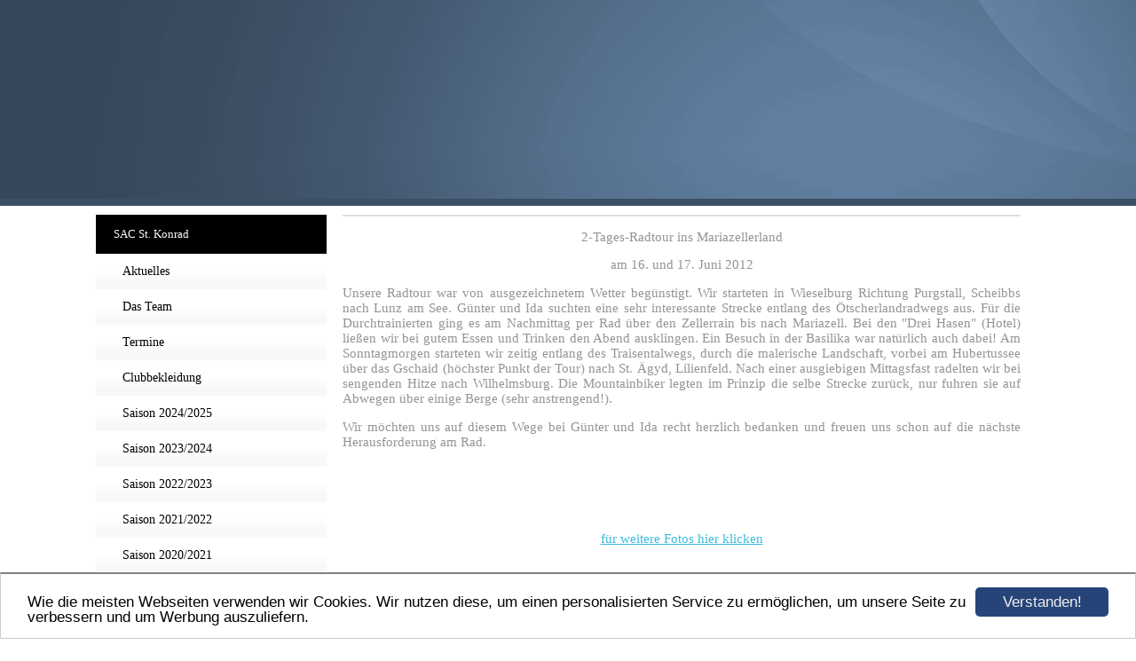

--- FILE ---
content_type: text/html; charset=UTF-8
request_url: https://www.sac-st-konrad.at/saison-2011-2012/2-tages-radtour-ins-mariazellerland.html
body_size: 8678
content:
<!DOCTYPE HTML PUBLIC "-//W3C//DTD HTML 4.01 Transitional//EN" "http://www.w3.org/TR/html4/loose.dtd">
<html>
<head>
          <script>var localizationContent = [];</script><link rel="stylesheet" type="text/css" href="/assets/css/jquery-ui-1.11.4.custom.min.css" />
<link rel="stylesheet" type="text/css" href="/css/froala_style.min.css" />
<link rel="stylesheet" type="text/css" href="/assets/css/font-awesome.min.css" />
<link rel="stylesheet" type="text/css" href="/assets/css/contentLayout.css" />
<script src="/assets/js/jquery-1.10.2.min.js"></script>
<script src="/assets/js/jquery.i18n.min.js"></script>
<script src="/assets/js/setLocalizations.js"></script>
<script src="/assets/js/jquery-ui-1.11.4.min.js"></script>
<script src="/js/owner_check.js"></script>
<script src="/assets/js/main_functions.js"></script>
<script src="/assets/js/cookieconsent.latest.min.js"></script>
<script type="text/javascript">
(function($, window, document, undefined) {
            $(document).ready(function() {
                  $('body').ownerCheck({
                        'url':   'https://admin.hpage.com/',
                        'token': '[base64]'
                  });
            });
        })(jQuery, window, document);
var referrer;

referrer = encodeURI(document.referrer);
if (typeof(referrer) == 'undefined')
referrer = encodeURI(top.document.referrer);

referrer = referrer.split('&').join('[and]');

document.write('<script src="/get_statistics.php?screen_width='+screen.width+'&screen_height='+screen.height+'&referrer='+referrer+'&request_uv_id=1558233226"><\/script>');
window.cookieconsent_options = {
            learnMore: 'Weitere Informationen',
            link: '',
            message: 'Wie die meisten Webseiten verwenden wir Cookies. Wir nutzen diese, um einen personalisierten Service zu ermöglichen, um unsere Seite zu verbessern und um Werbung auszuliefern.',
            dismiss: 'Verstanden!',
            theme: '/assets/css/cookie_consent/light-bottom.custom.css'
      };
</script><meta http-equiv="content-language" content="de"><title>  SAC St.Konrad</title>
<meta http-equiv="content-type" content="text/html; charset=UTF-8">
<meta name="robots" content="index, follow">
<link rel="stylesheet" href="/templates/media/0619/css/style.css" type="text/css">
<link rel="stylesheet" href="/main.css?p=def50200f26afe57b4b385dd7825d80fc1276a8d37257b3312d1e0dbdca6e2b2415621f781a300174138d4bfd021f28c59d7812f90ed77b79914550031444a7346b58c9bc57318f42d0134f1ce14a05ae6869e97fd7847e3c5ec1d" type="text/css">

<style type="text/css">
div#heading h1{
margin:0;
}
</style></head>
<body>

        <div class="head">
                <div class="head_background">
                        <div class="header">
                                <h1 class="title" id="logo"><span style="font-family: Comic Sans MS; font-size: 36pt; color: #0700E5"></span></h1>
                        </div>
                </div>
        </div>
        <div class="wrapper">
                <div class="page">
                        <div class="navigation">
                                <div class="navi">
                                        <div class="navi_head">
                                                <span style="font-family: Verdana; font-size: 10pt">SAC St. Konrad</span>                                        </div>
                                        <div class="navi_content">
                                                <ul>
                                                    <li class="menu"><a target="_blank" href="/aktuelles.html"><span style="color: #000000">Aktuelles</span></a></li><li class="menu"><a target="_self" href="/das-team.html"><span style="color: #000000">Das Team</span></a></li><li class="menu"><a target="_self" href="/termine.html"><span style="color: #000000">Termine</span></a></li><li class="menu"><a onclick="javascript:submenu('submenu_7144782'); return false;" href="#"><span style="color: #000000">Clubbekleidung</span></a></li><li class="menu submenu_item submenu_7144782" style="display: none;"><a target="_self" href="/leiberl.html" >Leiberl</a></li><li class="menu submenu_item submenu_7144782" style="display: none;"><a target="_self" href="/schibekleidung.html" >Schibekleidung</a></li><li class="menu"><a onclick="javascript:submenu('submenu_13201244'); return false;" href="#"><span style="color: #000000">Saison 2024/2025</span></a></li><li class="menu submenu_item submenu_13201244" style="display: none;"><a target="_self" href="/gallery479502.html" >2024 - Vereinsausflug</a></li><li class="menu submenu_item submenu_13201244" style="display: none;"><a target="_self" href="/gallery479503.html" >2024 - Klausur</a></li><li class="menu submenu_item submenu_13201244" style="display: none;"><a target="_self" href="/gallery479504.html" >2024 - JHV</a></li><li class="menu submenu_item submenu_13201244" style="display: none;"><a target="_self" href="/gallery479505.html" >2024 - Basar</a></li><li class="menu submenu_item submenu_13201244" style="display: none;"><a target="_self" href="/gallery479506.html" >2024 - Punschstandl</a></li><li class="menu submenu_item submenu_13201244" style="display: none;"><a target="_self" href="/gallery479507.html" >2024 - Tagesskifahrt</a></li><li class="menu"><a onclick="javascript:submenu('submenu_11448483'); return false;" href="#"><span style="color: #000000">Saison 2023/2024</span></a></li><li class="menu submenu_item submenu_11448483" style="display: none;"><a target="_self" href="/gallery478319.html" >2023 - Tagesskifahrt</a></li><li class="menu submenu_item submenu_11448483" style="display: none;"><a target="_self" href="/gallery478320.html" >2023 - Lawinenübung</a></li><li class="menu submenu_item submenu_11448483" style="display: none;"><a target="_self" href="/gallery478321.html" >2024 - Arlberg</a></li><li class="menu submenu_item submenu_11448483" style="display: none;"><a target="_self" href="/gallery478882.html" >2024 - Kinderolympiade</a></li><li class="menu submenu_item submenu_11448483" style="display: none;"><a target="_self" href="/gallery478881.html" >2024 - Tirol Skitage</a></li><li class="menu submenu_item submenu_11448483" style="display: none;"><a target="_self" href="/gallery478839.html" >2024 - Wanderwochenende Saalbach</a></li><li class="menu submenu_item submenu_11448483" style="display: none;"><a target="_self" href="/gallery478880.html" >2024 -  Wasserskifahren</a></li><li class="menu submenu_item submenu_11448483" style="display: none;"><a target="_self" href="/gallery478879.html" >2024 -  Grillfest</a></li><li class="menu"><a onclick="javascript:submenu('submenu_9434058'); return false;" href="#"><span style="color: #000000">Saison 2022/2023</span></a></li><li class="menu submenu_item submenu_9434058" style="display: none;"><a target="_self" href="/gallery476998.html" >2022 - JHV</a></li><li class="menu submenu_item submenu_9434058" style="display: none;"><a target="_self" href="/gallery476999.html" >2022 - Tagesskifahrt</a></li><li class="menu submenu_item submenu_9434058" style="display: none;"><a target="_self" href="/gallery477000.html" >2022 - Schnupperskitag</a></li><li class="menu submenu_item submenu_9434058" style="display: none;"><a target="_self" href="/gallery477002.html" >2022 - Hahnenkammrennen</a></li><li class="menu submenu_item submenu_9434058" style="display: none;"><a target="_self" href="/gallery477003.html" >2022 - Kinderrennen ATC</a></li><li class="menu submenu_item submenu_9434058" style="display: none;"><a target="_self" href="/gallery477001.html" >2023 -  Trainingswochenende</a></li><li class="menu submenu_item submenu_9434058" style="display: none;"><a target="_self" href="/gallery477503.html" >2023 - Wanderwochenende</a></li><li class="menu submenu_item submenu_9434058" style="display: none;"><a target="_self" href="/gallery477504.html" >2023 - Grillfest</a></li><li class="menu submenu_item submenu_9434058" style="display: none;"><a target="_self" href="/gallery477737.html" >2023 - Dorffest St. Konrad</a></li><li class="menu submenu_item submenu_9434058" style="display: none;"><a target="_self" href="/gallery477905.html" >2023 - Wanderwochenende Rudolfshütte</a></li><li class="menu"><a onclick="javascript:submenu('submenu_8069003'); return false;" href="#"><span style="color: #000000">Saison 2021/2022</span></a></li><li class="menu submenu_item submenu_8069003" style="display: none;"><a target="_self" href="/gallery476261.html" >2022 - Ausflug Jump Dome</a></li><li class="menu submenu_item submenu_8069003" style="display: none;"><a target="_self" href="/gallery476090.html" >2022 - Ferienpass</a></li><li class="menu submenu_item submenu_8069003" style="display: none;"><a target="_self" href="/gallery476089.html" >2022 - Grillfest</a></li><li class="menu submenu_item submenu_8069003" style="display: none;"><a target="_self" href="/gallery476088.html" >2022 -  Wanderung Gjaidalm</a></li><li class="menu submenu_item submenu_8069003" style="display: none;"><a target="_self" href="/gallery475760.html" >2022 - 1. Sommerprogramm</a></li><li class="menu submenu_item submenu_8069003" style="display: none;"><a target="_self" href="/gallery475758.html" >2022 - Radopening</a></li><li class="menu submenu_item submenu_8069003" style="display: none;"><a target="_self" href="/2022-almtalcup-siegerehrung.html" >2022 -  Almtalcup Siegerehrung</a></li><li class="menu submenu_item submenu_8069003" style="display: none;"><a target="_self" href="/2022-vereinsmeisterschaft.html" ><span style="color: #808080">2022 - Vereinsmeisterschaft</span></a></li><li class="menu submenu_item submenu_8069003" style="display: none;"><a target="_self" href="/gallery475552.html" >2022 - Tirol Skitage</a></li><li class="menu submenu_item submenu_8069003" style="display: none;"><a target="_self" href="/gallery475566.html" >2022 -  Tagesschifahrt</a></li><li class="menu submenu_item submenu_8069003" style="display: none;"><a target="_self" href="/gallery475568.html" >2022 - Kältetechnik RTL</a></li><li class="menu"><a onclick="javascript:submenu('submenu_7464140'); return false;" href="#"><span style="color: #000000">Saison 2020/2021</span></a></li><li class="menu submenu_item submenu_7464140" style="display: none;"><a target="_self" href="/gallery474341.html" ><span style="color: #555555">2021 - RADOPENING</span></a></li><li class="menu submenu_item submenu_7464140" style="display: none;"><a target="_self" href="/gallery474342.html" ><span style="color: #555555">2021 - Kajakfahren</span></a></li><li class="menu submenu_item submenu_7464140" style="display: none;"><a target="_self" href="/gallery474343.html" ><span style="color: #555555">2021 - GRILLFEST</span></a></li><li class="menu submenu_item submenu_7464140" style="display: none;"><a target="_self" href="/gallery474488.html" ><span style="color: #555555">2021 - Dorffest</span></a></li><li class="menu submenu_item submenu_7464140" style="display: none;"><a target="_self" href="/gallery474656.html" ><span style="color: #555555">2021 - Wanderung Saalbach</span></a></li><li class="menu"><a onclick="javascript:submenu('submenu_7316890'); return false;" href="#"><span style="color: #000000">Saison 2019/2020</span></a></li><li class="menu submenu_item submenu_7316890" style="display: none;"><a target="_self" href="/gallery470181.html" ><span style="color: #555555">2019 - Schitraining</span></a></li><li class="menu submenu_item submenu_7316890" style="display: none;"><a target="_self" href="/gallery470220.html" ><span style="color: #555555">2019 - Sportartikelbasar</span></a></li><li class="menu submenu_item submenu_7316890" style="display: none;"><a target="_self" href="/gallery470615.html" ><span style="color: #555555">2019 - Jahreshauptversammlung</span></a></li><li class="menu submenu_item submenu_7316890" style="display: none;"><a target="_self" href="/gallery470668.html" ><span style="color: #555555">2019 - Zeitnehmung Probe</span></a></li><li class="menu submenu_item submenu_7316890" style="display: none;"><a target="_self" href="/gallery470669.html" ><span style="color: #555555">2019 - Nikolaus - Schitraining</span></a></li><li class="menu submenu_item submenu_7316890" style="display: none;"><a target="_self" href="/gallery470723.html" ><span style="color: #555555">2019 - Tagesschifahrt Sportwelt Amadé</span></a></li><li class="menu submenu_item submenu_7316890" style="display: none;"><a target="_self" href="/2019-Schneetraining.html" ><span style="color: #555555">2019 - Schneetraining</span></a></li><li class="menu submenu_item submenu_7316890" style="display: none;"><a target="_self" href="/gallery470887.html" ><span style="color: #555555">2019 - LNZ - Hinterstoder</span></a></li><li class="menu submenu_item submenu_7316890" style="display: none;"><a target="_self" href="/gallery471009.html" ><span style="color: #555555">2020 - Softy–Slalom–Training</span></a></li><li class="menu submenu_item submenu_7316890" style="display: none;"><a target="_self" href="/gallery471060.html" ><span style="color: #555555">2020 - Arlberg</span></a></li><li class="menu submenu_item submenu_7316890" style="display: none;"><a target="_self" href="/gallery471141.html" ><span style="color: #555555">2020 - Eggenberger Softy Slalom</span></a></li><li class="menu submenu_item submenu_7316890" style="display: none;"><a target="_self" href="/gallery471142.html" ><span style="color: #555555">2020 - Hopfenkönig, Waser RTL</span></a></li><li class="menu submenu_item submenu_7316890" style="display: none;"><a target="_self" href="/gallery471144.html" ><span style="color: #555555">2020 - Kältetechnik  RTL</span></a></li><li class="menu submenu_item submenu_7316890" style="display: none;"><a target="_self" href="/gallery471145.html" ><span style="color: #555555">2020 - Schneegfechtl</span></a></li><li class="menu submenu_item submenu_7316890" style="display: none;"><a target="_self" href="/gallery471166.html" ><span style="color: #555555">2020 - Vereinsmeisterschaft</span></a></li><li class="menu submenu_item submenu_7316890" style="display: none;"><a target="_self" href="/gallery471167.html" ><span style="color: #555555">2020 - Vereinsmeisterschaft - Siegerehrung</span></a></li><li class="menu submenu_item submenu_7316890" style="display: none;"><a target="_self" href="/gallery471738.html" ><span style="color: #555555">2020 - Schirundreise Tirol</span></a></li><li class="menu submenu_item submenu_7316890" style="display: none;"><a target="_self" href="/gallery472168.html" ><span style="color: #555555">2020 - Wanderung Schladminger Tauern</span></a></li><li class="menu submenu_item submenu_7316890" style="display: none;"><a target="_self" href="/gallery472433.html" ><span style="color: #555555">2020 - GRILLFEIER</span></a></li><li class="menu submenu_item submenu_7316890" style="display: none;"><a target="_self" href="/gallery472434.html" ><span style="color: #555555">2020 - WASSERFAHREN</span></a></li><li class="menu submenu_item submenu_7316890" style="display: none;"><a target="_self" href="/gallery472794.html" ><span style="color: #555555">2020 - MTB - AUSFLUG</span></a></li><li class="menu"><a onclick="javascript:submenu('submenu_7109663'); return false;" href="#"><span style="color: #000000">Saison 2018/2019</span></a></li><li class="menu submenu_item submenu_7109663" style="display: none;"><a target="_self" href="/jahreshauptversammlung-2018.html" ><span style="color: #eafa05">2018 - Jahreshauptversammlung</span></a></li><li class="menu submenu_item submenu_7109663" style="display: none;"><a target="_self" href="/gallery466613.html" ><span style="color: #eafa05">2018 - Tagesschifahrt</span></a></li><li class="menu submenu_item submenu_7109663" style="display: none;"><a target="_self" href="/gallery466704.html" ><span style="color: #eafa05">2018 - LNZ - Hinterstoder</span></a></li><li class="menu submenu_item submenu_7109663" style="display: none;"><a target="_self" href="/gallery466857.html" ><span style="color: #eafa05">2019 - Ford-Kornberger-Cup-Rennen</span></a></li><li class="menu submenu_item submenu_7109663" style="display: none;"><a target="_self" href="/gallery467066.html" ><span style="color: #eafa05">2019 Arlberg</span></a></li><li class="menu submenu_item submenu_7109663" style="display: none;"><a target="_self" href="/gallery467083.html" ><span style="color: #eafa05">2019 - Vereinsmeisterschaft  - RTL Aufbau</span></a></li><li class="menu submenu_item submenu_7109663" style="display: none;"><a target="_self" href="/gallery467088.html" ><span style="color: #eafa05">2019 - Vereinsmeisterschaft</span></a></li><li class="menu submenu_item submenu_7109663" style="display: none;"><a target="_self" href="/gallery467078.html" ><span style="color: #eafa05">2019 - Vereinsmeisterschaft Siegerehrungen</span></a></li><li class="menu submenu_item submenu_7109663" style="display: none;"><a target="_self" href="/gallery467376.html" ><span style="color: #eafa05">2019 - Hochlecken Flutlichtrennen</span></a></li><li class="menu submenu_item submenu_7109663" style="display: none;"><a target="_self" href="/gallery467673.html" ><span style="color: #eafa05">2019 - 3. Ford-Kornberger-Cup - Kasberg</span></a></li><li class="menu submenu_item submenu_7109663" style="display: none;"><a target="_self" href="/gallery467688.html" ><span style="color: #eafa05">2019 - 3. Ford-Kornberger-Cup-Siegerehrung</span></a></li><li class="menu submenu_item submenu_7109663" style="display: none;"><a target="_self" href="/gallery467691.html" ><span style="color: #eafa05">2019-Ford-Kronberger-Cup-Gesamtsiegerehrung</span></a></li><li class="menu submenu_item submenu_7109663" style="display: none;"><a target="_self" href="/gallery467692.html" ><span style="color: #eafa05">2019-Ischgl</span></a></li><li class="menu submenu_item submenu_7109663" style="display: none;"><a target="_self" href="/gallery468161.html" ><span style="color: #eafa05">2019 - Radtour 1. Mai</span></a></li><li class="menu submenu_item submenu_7109663" style="display: none;"><a target="_self" href="/gallery469158.html" ><span style="color: #eafa05">2019 - Wanderung Tappenkarsee</span></a></li><li class="menu submenu_item submenu_7109663" style="display: none;"><a target="_self" href="/gallery469156.html" ><span style="color: #eafa05">2019 - Wasserski - Reifenfahren</span></a></li><li class="menu submenu_item submenu_7109663" style="display: none;"><a target="_self" href="/gallery469348.html" ><span style="color: #eafa05">2019 - Grillfest</span></a></li><li class="menu submenu_item submenu_7109663" style="display: none;"><a target="_self" href="/gallery469466.html" ><span style="color: #eafa05">2019 - Wanderung Grünberg</span></a></li><li class="menu submenu_item submenu_7109663" style="display: none;"><a target="_self" href="/gallery470167.html" ><span style="color: #eafa05">2019 - Mountainbikeausflug</span></a></li><li class="menu"><a onclick="javascript:submenu('submenu_6978647'); return false;" href="#"><span style="color: #000000">Saison 2017/2018</span></a></li><li class="menu submenu_item submenu_6978647" style="display: none;"><a target="_self" href="/arlberg-schiwoche2018.html" >Arlberg-Schiwoche 2018</a></li><li class="menu submenu_item submenu_6978647" style="display: none;"><a target="_self" href="/jahreshauptversammlung2017.html" >Jahreshauptversammlung 2017</a></li><li class="menu submenu_item submenu_6978647" style="display: none;"><a target="_self" href="/tagesschifahrt2017.html" >Tagesschifahrt 2017</a></li><li class="menu submenu_item submenu_6978647" style="display: none;"><a target="_self" href="/lnz2018.html" >LNZ 2018</a></li><li class="menu submenu_item submenu_6978647" style="display: none;"><a target="_self" href="/sommeraktivitaeten-2018.html" >Sommeraktivitäten 2018</a></li><li class="menu submenu_item submenu_6978647" style="display: none;"><a target="_self" href="/bergtour-schareck-sonnblick-.html" >Bergtour Schareck-Sonnblick</a></li><li class="menu submenu_item submenu_6978647" style="display: none;"><a target="_self" href="/mountainbike-ausflug.html" >Mountainbike-Ausflug</a></li><li class="menu submenu_item submenu_6978647" style="display: none;"><a target="_self" href="/almtalcup-gesamtsiegerehrung.html" >Almtalcup-Gesamtsiegerehrung</a></li><li class="menu submenu_item submenu_6978647" style="display: none;"><a target="_self" href="/ischgl-schitage-2018.html" >Ischgl-Schitage 2018</a></li><li class="menu submenu_item submenu_6978647" style="display: none;"><a target="_self" href="/vereinsmeister-2018.html" >Vereinsmeister 2018</a></li><li class="menu submenu_item submenu_6978647" style="display: none;"><a target="_self" href="/kronberger-cup-2018.html" >FORD-KRONBERGER-CUP 2018</a></li><li class="menu submenu_item submenu_6978647" style="display: none;"><a target="_self" href="/almtalcup-rennen-2018.html" >ALMTALCUP-Rennen 2018</a></li><li class="menu submenu_item submenu_6978647" style="display: none;"><a target="_self" href="/ergebnisse-ford-kronberger-cup-2018.html" >Ergebnisse FORD-KRONBERGER-CUP 2018</a></li><li class="menu submenu_item submenu_6978647" style="display: none;"><a target="_self" href="/almtalcup-kinderrennen-2018.html" >ALMTALCUP-Kinderrennen 2018</a></li><li class="menu"><a onclick="javascript:submenu('submenu_6729927'); return false;" href="#"><span style="color: #000000">Saison 2016/2017</span></a></li><li class="menu submenu_item submenu_6729927" style="display: none;"><a target="_self" href="/grillfest2017.html" >Grillfest 2017</a></li><li class="menu submenu_item submenu_6729927" style="display: none;"><a target="_self" href="/wasserschi(ferienpass).html" ><span style="color: #eb91eb">Radtour mit Wasserschi (Ferienpass)</span></a></li><li class="menu submenu_item submenu_6729927" style="display: none;"><a target="_self" href="/2-tagestourosterhorngruppe.html" ><span style="color: #eb91eb">2-Tagestour Osterhorngruppe</span></a></li><li class="menu submenu_item submenu_6729927" style="display: none;"><a target="_self" href="/mountainbiketourschladming.html" ><span style="color: #eb91eb">Mountainbiketour Schladming</span></a></li><li class="menu submenu_item submenu_6729927" style="display: none;"><a target="_self" href="/radopening2017.html" ><span style="color: #eb91eb">Radopening 2017</span></a></li><li class="menu submenu_item submenu_6729927" style="display: none;"><a target="_self" href="/ischgl2017.html" ><span style="color: #eb91eb">Ischgl 2017</span></a></li><li class="menu submenu_item submenu_6729927" style="display: none;"><a target="_self" href="/sonstigerennen2017.html" ><span style="color: #eb91eb">Sonstige Rennen 2017</span></a></li><li class="menu submenu_item submenu_6729927" style="display: none;"><a target="_self" href="/vereinsmeisterschaft2017.html" ><span style="color: #eb91eb">Vereinsmeisterschaft 2017</span></a></li><li class="menu submenu_item submenu_6729927" style="display: none;"><a target="_self" href="/lnzhinterstoder.html" ><span style="color: #eb91eb">LNZ Hinterstoder</span></a></li><li class="menu submenu_item submenu_6729927" style="display: none;"><a target="_self" href="/ford-kronberger-cup02017.html" ><span style="color: #eb91eb">Ford-Kronberger-Cup 2017</span></a></li><li class="menu submenu_item submenu_6729927" style="display: none;"><a target="_self" href="/almtalcup2017.html" ><span style="color: #eb91eb">Almtalcup 2017</span></a></li><li class="menu submenu_item submenu_6729927" style="display: none;"><a target="_self" href="/arlberg2017.html" ><span style="color: #eb91eb">Arlberg 2017</span></a></li><li class="menu submenu_item submenu_6729927" style="display: none;"><a target="_self" href="/jahreshauptversammlung2016.html" ><span style="color: #eb91eb">Jahreshauptversammlung 2016</span></a></li><li class="menu submenu_item submenu_6729927" style="display: none;"><a target="_self" href="/tagesschifahrthauserkaibling2016.html" ><span style="color: #eb91eb">Tagesschifahrt Hauser Kaibling 2016</span></a></li><li class="menu"><a onclick="javascript:submenu('submenu_4914820'); return false;" href="#"><span style="color: #000000">Saison 2015/2016</span></a></li><li class="menu submenu_item submenu_4914820" style="display: none;"><a target="_self" href="/gallery449593.html" ><span style="color: #1f994e">Dorffest 2016</span></a></li><li class="menu submenu_item submenu_4914820" style="display: none;"><a target="_self" href="/bergtour-gamsfeld-2016.html" ><span style="color: #1f994e">Bergtour Gamsfeld 2016</span></a></li><li class="menu submenu_item submenu_4914820" style="display: none;"><a target="_self" href="/radtour-1-mai-2016.html" ><span style="color: #1f994e">Radtour 1. Mai 2016</span></a></li><li class="menu submenu_item submenu_4914820" style="display: none;"><a target="_self" href="/ischgl-2016.html" ><span style="color: #1f994e">Ischgl 2016</span></a></li><li class="menu submenu_item submenu_4914820" style="display: none;"><a target="_self" href="/almtalcup-2016.html" ><span style="color: #1e994e">Almtalcup 2016</span></a></li><li class="menu submenu_item submenu_4914820" style="display: none;"><a target="_self" href="/vereinsmeisterschaft-2016.html" ><span style="color: #1e994e">Vereinsmeisterschaft 2016</span></a></li><li class="menu submenu_item submenu_4914820" style="display: none;"><a target="_self" href="/ford-kronberger-cup-2016.html" ><span style="color: #1e994e">Ford-Kronberger-Cup 2016</span></a></li><li class="menu submenu_item submenu_4914820" style="display: none;"><a target="_self" href="/trainingswochenende-lnz-hinterstoder.html" ><span style="color: #1f994e">Trainingswochenende LNZ Hinterstoder</span></a></li><li class="menu submenu_item submenu_4914820" style="display: none;"><a target="_self" href="/arlberg-2016.html" ><span style="color: #1f994e">Arlberg 2016 </span></a></li><li class="menu submenu_item submenu_4914820" style="display: none;"><a target="_self" href="/tagesschifahrt-haus-dez-2015.html" ><span style="color: #1f994e">Tagesschifahrt Haus Dez. 2015</span></a></li><li class="menu submenu_item submenu_4914820" style="display: none;"><a target="_self" href="/jahreshauptversammlung-2015.html" ><span style="color: #1f994e">Jahreshauptversammlung 2015</span></a></li><li class="menu"><a onclick="javascript:submenu('submenu_4914819'); return false;" href="#"><span style="color: #000000">Saison 2014/2015</span></a></li><li class="menu submenu_item submenu_4914819" style="display: none;"><a target="_self" href="/saison-2014-2015/grillfest-beim-franzl-im-holz.html" ><span style="color: #F00952">Grillfest beim Franzl im Holz</span></a></li><li class="menu submenu_item submenu_4914819" style="display: none;"><a target="_self" href="/saison-2014-2015/hochseilklettern-am-gleinkersee.html" ><span style="color: #F00952">Hochseilklettern am Gleinkersee</span></a></li><li class="menu submenu_item submenu_4914819" style="display: none;"><a target="_self" href="/saison-2014-2015/radausfahrten-und-wanderungen-2015.html" ><span style="color: #F00952">Radausfahrten und Wanderungen 2015</span></a></li><li class="menu submenu_item submenu_4914819" style="display: none;"><a target="_self" href="/saison-2014-2015/almtalcup-2015.html" ><span style="color: #F00952">Almtalcup 2015</span></a></li><li class="menu submenu_item submenu_4914819" style="display: none;"><a target="_self" href="/saison-2014-2015/ischgl-2015.html" ><span style="color: #F00952">Ischgl 2015</span></a></li><li class="menu submenu_item submenu_4914819" style="display: none;"><a target="_self" href="/saison-2014-2015/flurreinigungsaktion-hui-statt-pfui.html" ><span style="color: #F00952">Flurreinigungsaktion HUI STATT PFUI</span></a></li><li class="menu submenu_item submenu_4914819" style="display: none;"><a target="_self" href="/saison-2014-2015/schitour-hochsalm-2015.html" ><span style="color: #FF0952">Schitour Hochsalm 2015</span></a></li><li class="menu submenu_item submenu_4914819" style="display: none;"><a target="_self" href="/saison-2014-2015/ford-kronberger-cup-2015.html" ><span style="color: #F00952">Ford-Kronberger-Cup 2015 </span></a></li><li class="menu submenu_item submenu_4914819" style="display: none;"><a target="_self" href="/saison-2014-2015/vereinsmeisterschaft-2015.html" ><span style="color: #F00952">Vereinsmeisterschaft 2015</span></a></li><li class="menu submenu_item submenu_4914819" style="display: none;"><a target="_self" href="/saison-2014-2015/lvs-uebungstag-am-kasberg.html" ><span style="color: #F00952">LVS-Übungstag am Kasberg</span></a></li><li class="menu submenu_item submenu_4914819" style="display: none;"><a target="_self" href="/saison-2014-2015/trainingswochenende-hinterstoder-2015.html" ><span style="color: #F00952">Trainingswochenende Hinterstoder 2015</span></a></li><li class="menu submenu_item submenu_4914819" style="display: none;"><a target="_self" href="/saison-2014-2015/arlberg-2015.html" ><span style="color: #F00952">Arlberg 2015</span></a></li><li class="menu submenu_item submenu_4914819" style="display: none;"><a target="_self" href="/saison-2014-2015/jahreshauptversammlung-am-29-november-2014.html" ><span style="color: #F00952">Jahreshauptversammlung am 29. November 2014</span></a></li><li class="menu submenu_item submenu_4914819" style="display: none;"><a target="_self" href="/saison-2014-2015/tagesschifahrt-14-dez-2014-hauser-kaibling.html" ><span style="color: #F00952">Tagesschifahrt 14. Dez. 2014 Hauser Kaibling</span></a></li><li class="menu submenu_item submenu_4914819" style="display: none;"><a target="_self" href="/saison-2014-2015/schneetraining-am-kasberg-2014-15.html" ><span style="color: #F00952">Schneetraining am Kasberg 2014/15</span></a></li><li class="menu"><a onclick="javascript:submenu('submenu_4914818'); return false;" href="#"><span style="color: #000000">Saison 2013/2014</span></a></li><li class="menu submenu_item submenu_4914818" style="display: none;"><a target="_self" href="/saison-2013-2014/klettern-halle-voecklabruck.html" ><span style="color: #6B0050">Klettern Halle Vöcklabruck</span></a></li><li class="menu submenu_item submenu_4914818" style="display: none;"><a target="_self" href="/saison-2013-2014/dorffest-st-konrad-2014.html" ><span style="color: #6B0050">Dorffest St. Konrad 2014</span></a></li><li class="menu submenu_item submenu_4914818" style="display: none;"><a target="_self" href="/saison-2013-2014/ferienpass-wasserschi-und-grillfest-2014.html" ><span style="color: #6B0050">Ferienpass (Wasserschi) und Grillfest 2014</span></a></li><li class="menu submenu_item submenu_4914818" style="display: none;"><a target="_self" href="/saison-2013-2014/rundwanderung-wurzeralm-warscheneck-5-6-juli-2014.html" ><span style="color: #6B0050">Rundwanderung Wurzeralm - Warscheneck 5., 6. Juli 2014</span></a></li><li class="menu submenu_item submenu_4914818" style="display: none;"><a target="_self" href="/saison-2013-2014/wanderung-vormauerstein.html" ><span style="color: #6B0050">Wanderung Vormauerstein </span></a></li><li class="menu submenu_item submenu_4914818" style="display: none;"><a target="_self" href="/saison-2013-2014/radopening-25-mai-2014.html" ><span style="color: #6B0050">Radopening 25. Mai 2014</span></a></li><li class="menu submenu_item submenu_4914818" style="display: none;"><a target="_self" href="/saison-2013-2014/bergtour-eibenberg-1-mai-2014.html" ><span style="color: #6B0050">Bergtour Eibenberg 1. Mai 2014</span></a></li><li class="menu submenu_item submenu_4914818" style="display: none;"><a target="_self" href="/saison-2013-2014/vereinsmeisterschaft-2014.html" ><span style="color: #6B0050">Vereinsmeisterschaft 2014</span></a></li><li class="menu submenu_item submenu_4914818" style="display: none;"><a target="_self" href="/saison-2013-2014/ford-kronberger-cup-2014.html" ><span style="color: #6B0050">Ford-Kronberger-Cup 2014</span></a></li><li class="menu submenu_item submenu_4914818" style="display: none;"><a target="_self" href="/saison-2013-2014/almtalcup-jugendschitag-usw.html" ><span style="color: #6B0050">Almtalcup, Jugendschitag usw.</span></a></li><li class="menu submenu_item submenu_4914818" style="display: none;"><a target="_self" href="/saison-2013-2014/schitour-wurzeralm-rote-wand.html" ><span style="color: #6B0050">Schitour Wurzeralm/Rote Wand</span></a></li><li class="menu submenu_item submenu_4914818" style="display: none;"><a target="_self" href="/saison-2013-2014/trainingswochenende-hinterstoder-2014.html" ><span style="color: #6B0050">Trainingswochenende Hinterstoder 2014</span></a></li><li class="menu submenu_item submenu_4914818" style="display: none;"><a target="_self" href="/saison-2013-2014/arlberg-2014.html" ><span style="color: #6B0050">Arlberg 2014</span></a></li><li class="menu submenu_item submenu_4914818" style="display: none;"><a target="_self" href="/saison-2013-2014/tagesschifahrt-schladming-15122013.html" ><span style="color: #6B0050">Tagesschifahrt Schladming 15.12.2013</span></a></li><li class="menu submenu_item submenu_4914818" style="display: none;"><a target="_self" href="/saison-2013-2014/jahreshauptversammlung-am-29-november-2013.html" ><span style="color: #6B0050">Jahreshauptversammlung am 29. November 2013</span></a></li><li class="menu"><a onclick="javascript:submenu('submenu_4914817'); return false;" href="#"><span style="color: #000000">Saison 2012/2013</span></a></li><li class="menu submenu_item submenu_4914817" style="display: none;"><a target="_self" href="/saison-2012-2013/sportartikelbasar-2013.html" ><span style="color: #10FC00">Sportartikelbasar 2013</span></a></li><li class="menu submenu_item submenu_4914817" style="display: none;"><a target="_self" href="/saison-2012-2013/storch-aufstellen-bei-susanne-feichtinger.html" ><span style="color: #10FC00">Storch aufstellen bei Susanne Feichtinger</span></a></li><li class="menu submenu_item submenu_4914817" style="display: none;"><a target="_self" href="/saison-2012-2013/nachwuchs-roland-und-daniela-ecklbauer.html" ><span style="color: #10FC00">Nachwuchs Roland und Daniela Ecklbauer</span></a></li><li class="menu submenu_item submenu_4914817" style="display: none;"><a target="_self" href="/saison-2012-2013/mountainbiketour-in-bad-goisern.html" ><span style="color: #10FC00">Mountainbiketour in Bad Goisern</span></a></li><li class="menu submenu_item submenu_4914817" style="display: none;"><a target="_self" href="/saison-2012-2013/wasserschi-u-reifenfahren-2013.html" ><span style="color: #10FC00">Wasserschi- u. Reifenfahren 2013</span></a></li><li class="menu submenu_item submenu_4914817" style="display: none;"><a target="_self" href="/saison-2012-2013/beachvolleyballturnier-2013-am-badesee-st-konrad.html" ><span style="color: #10FC00">Beachvolleyballturnier 2013 am Badesee St. Konrad</span></a></li><li class="menu submenu_item submenu_4914817" style="display: none;"><a target="_self" href="/saison-2012-2013/wanderung-rund-um-den-gosaukamm.html" ><span style="color: #10FC00">Wanderung rund um den Gosaukamm</span></a></li><li class="menu submenu_item submenu_4914817" style="display: none;"><a target="_self" href="/saison-2012-2013/grillfest-bei-fam-fuerlinger-2013.html" ><span style="color: #10FC00">Grillfest bei Fam. Fürlinger 2013</span></a></li><li class="menu submenu_item submenu_4914817" style="display: none;"><a target="_self" href="/saison-2012-2013/vereinsausflug-2013.html" ><span style="color: #10FC00">Vereinsausflug 2013</span></a></li><li class="menu submenu_item submenu_4914817" style="display: none;"><a target="_self" href="/saison-2012-2013/bergtour-auf-den-sonnstein.html" ><span style="color: #10FC00">Bergtour auf den Sonnstein</span></a></li><li class="menu submenu_item submenu_4914817" style="display: none;"><a target="_self" href="/saison-2012-2013/radopening-1-mai-2013.html" ><span style="color: #10FC00">Radopening 1. Mai 2013</span></a></li><li class="menu submenu_item submenu_4914817" style="display: none;"><a target="_self" href="/saison-2012-2013/tritec-funrace-2013.html" ><span style="color: #10FC00">TRITEC Funrace 2013</span></a></li><li class="menu submenu_item submenu_4914817" style="display: none;"><a target="_self" href="/saison-2012-2013/ischgl-2013.html" ><span style="color: #10FC00">Ischgl 2013</span></a></li><li class="menu submenu_item submenu_4914817" style="display: none;"><a target="_self" href="/saison-2012-2013/ford-kronberger-cup-2013.html" ><span style="color: #10FC00">Ford-Kronberger-Cup 2013</span></a></li><li class="menu submenu_item submenu_4914817" style="display: none;"><a target="_self" href="/saison-2012-2013/jugendschitag-2013.html" ><span style="color: #10FC00">Jugendschitag 2013</span></a></li><li class="menu submenu_item submenu_4914817" style="display: none;"><a target="_self" href="/saison-2012-2013/holzstockturnier-am-badesee-st-konrad.html" ><span style="color: #10FC00">Holzstockturnier am Badesee St. Konrad</span></a></li><li class="menu submenu_item submenu_4914817" style="display: none;"><a target="_self" href="/saison-2012-2013/vereinsmeisterschaft-2013.html" ><span style="color: #10FC00">Vereinsmeisterschaft 2013</span></a></li><li class="menu submenu_item submenu_4914817" style="display: none;"><a target="_self" href="/saison-2012-2013/arlberg-2013.html" ><span style="color: #10FC00">Arlberg 2013</span></a></li><li class="menu submenu_item submenu_4914817" style="display: none;"><a target="_self" href="/saison-2012-2013/kleinkinder-schneetraining-19012013.html" ><span style="color: #10FC00">Kleinkinder-Schneetraining 19.01.2013</span></a></li><li class="menu submenu_item submenu_4914817" style="display: none;"><a target="_self" href="/saison-2012-2013/silvester-bergtour-hochleckenhaus-2013.html" ><span style="color: #10FC00">Silvester-Bergtour Hochleckenhaus 2013</span></a></li><li class="menu submenu_item submenu_4914817" style="display: none;"><a target="_self" href="/saison-2012-2013/jahreshauptversammlung-17112012.html" ><span style="color: #10FC00">Jahreshauptversammlung 17.11.2012</span></a></li><li class="menu submenu_item submenu_4914817" style="display: none;"><a target="_self" href="/saison-2012-2013/sportartikelbasar-2012.html" ><span style="color: #10FC00">Sportartikelbasar 2012</span></a></li><li class="menu submenu_item submenu_4914817" style="display: none;"><a target="_self" href="/saison-2012-2013/schitraining-mit-zeitnehmung.html" ><span style="color: #10FC00">Schitraining mit  Zeitnehmung</span></a></li><li class="menu submenu_item submenu_4914817" style="display: none;"><a target="_self" href="/saison-2012-2013/tagesschifahrt-flachauwinkel-zauchensee-16122012.html" ><span style="color: #10FC00">Tagesschifahrt Flachauwinkel-Zauchensee 16.12.2012</span></a></li><li class="menu active"><a onclick="javascript:submenu('submenu_4914816'); return false;" href="#"><span style="color: #000000">Saison 2011/2012</span></a></li><li class="menu submenu_item submenu_4914816" style="display: none;"><a target="_self" href="/saison-2011-2012/vereinsausflug-auf-den-wurbauerkogel.html" ><span style="color: #FC1D00">Vereinsausflug auf den Wurbauerkogel </span></a></li><li class="menu submenu_item submenu_4914816" style="display: none;"><a target="_self" href="/saison-2011-2012/st-konrader-dorffest.html" ><span style="color: #FC1D00">St. Konrader Dorffest</span></a></li><li class="menu submenu_item submenu_4914816" style="display: none;"><a target="_self" href="/saison-2011-2012/radtour-mit-wasserschifahren.html" ><span style="color: #FC1D00">Radtour mit Wasserschifahren</span></a></li><li class="menu submenu_item submenu_4914816" style="display: none;"><a target="_self" href="/saison-2011-2012/bergtour-grosser-priel.html" ><span style="color: #FC1500">Bergtour Großer Priel</span></a></li><li class="menu submenu_item submenu_4914816" style="display: none;"><a target="_self" href="/saison-2011-2012/grillfest-bei-fam-fuerlinger.html" ><span style="color: #FC1500">Grillfest bei Fam. Fürlinger</span></a></li><li class="menu submenu_item submenu_4914816 active" style="display: none;"><a target="_self" href="/saison-2011-2012/2-tages-radtour-ins-mariazellerland.html" ><span style="color: #FC1500">2-Tages-Radtour ins Mariazellerland</span></a></li><li class="menu submenu_item submenu_4914816" style="display: none;"><a target="_self" href="/saison-2011-2012/bergtour-auf-den-windhagkogel.html" ><span style="color: #FC1500">Bergtour auf den Windhagkogel</span></a></li><li class="menu submenu_item submenu_4914816" style="display: none;"><a target="_self" href="/saison-2011-2012/radopening-2012.html" ><span style="color: #FC1500">Radopening 2012</span></a></li><li class="menu submenu_item submenu_4914816" style="display: none;"><a target="_self" href="/saison-2011-2012/ischgl-schitage-2012.html" ><span style="color: #FC1500">Ischgl-Schitage 2012</span></a></li><li class="menu submenu_item submenu_4914816" style="display: none;"><a target="_self" href="/saison-2011-2012/ford-kronberger-cup-2012-gesamtsiegerehrung.html" ><span style="color: #FC1D00">Ford-Kronberger-Cup 2012 Gesamtsiegerehrung</span></a></li><li class="menu submenu_item submenu_4914816" style="display: none;"><a target="_self" href="/saison-2011-2012/ford-kronberger-cup-3-rennen-am-10-maerz-2012.html" ><span style="color: #FC1500">Ford-Kronberger-Cup 3. Rennen am 10. März 2012 </span></a></li><li class="menu submenu_item submenu_4914816" style="display: none;"><a target="_self" href="/saison-2011-2012/schi-grossarl-dorfgastein-therme-bad-hofgastein.html" ><span style="color: #FC1500">Schi Großarl-Dorfgastein / Therme Bad Hofgastein</span></a></li><li class="menu submenu_item submenu_4914816" style="display: none;"><a target="_self" href="/saison-2011-2012/jugendschitag-am-kasberg.html" ><span style="color: #FC1500">Jugendschitag am Kasberg</span></a></li><li class="menu submenu_item submenu_4914816" style="display: none;"><a target="_self" href="/saison-2011-2012/vereinsmeisterschaft-2012.html" ><span style="color: #FC1500">Vereinsmeisterschaft 2012</span></a></li><li class="menu submenu_item submenu_4914816" style="display: none;"><a target="_self" href="/saison-2011-2012/ford-kronberger-cup-2012-funrace.html" ><span style="color: #FC2100">Ford-Kronberger-Cup 2012 Funrace</span></a></li><li class="menu submenu_item submenu_4914816" style="display: none;"><a target="_self" href="/saison-2011-2012/ford-kronberger-cup-2012-1-rennen.html" ><span style="color: #FC1D00">Ford-Kronberger-Cup 2012 1. Rennen</span></a></li><li class="menu submenu_item submenu_4914816" style="display: none;"><a target="_self" href="/saison-2011-2012/arlberg-schiwoche-jaenner-2012.html" ><span style="color: #FC1500">Arlberg-Schiwoche Jänner 2012</span></a></li><li class="menu submenu_item submenu_4914816" style="display: none;"><a target="_self" href="/saison-2011-2012/schitour-auf-das-zwoelferhorn.html" ><span style="color: #FC1D00">Schitour auf das Zwölferhorn</span></a></li><li class="menu submenu_item submenu_4914816" style="display: none;"><a target="_self" href="/saison-2011-2012/jahreshauptver-sammlung-2011.html" ><span style="color: #FC1500">Jahreshauptver - sammlung 2011</span></a></li><li class="menu"><a onclick="javascript:submenu('submenu_4914821'); return false;" href="#"><span style="color: #000000">Fotogalerie</span></a></li><li class="menu submenu_item submenu_4914821" style="display: none;"><a target="_self" href="/gallery466284.html" >Jahreshauptversammlung 2018</a></li><li class="menu submenu_item submenu_4914821" style="display: none;"><a target="_self" href="/gallery465205.html" ><span style="color: #00effc">Wasserschi- u. Reifenfahren 2018</span></a></li><li class="menu submenu_item submenu_4914821" style="display: none;"><a target="_self" href="/gallery465204.html" ><span style="color: #00effc">Dorffest 2018</span></a></li><li class="menu submenu_item submenu_4914821" style="display: none;"><a target="_self" href="/gallery465079.html" ><span style="color: #00effc">Bergtour Schareck u. Sonnblick 2018</span></a></li><li class="menu submenu_item submenu_4914821" style="display: none;"><a target="_self" href="/gallery464353.html" ><span style="color: #00effc">MTB-Tour Pinzgau</span></a></li><li class="menu submenu_item submenu_4914821" style="display: none;"><a target="_self" href="/gallery462669.html" ><span style="color: #00effc">Ischgl-Schitage 2018</span></a></li><li class="menu submenu_item submenu_4914821" style="display: none;"><a target="_self" href="/gallery462580.html" ><span style="color: #00effc">Ford-Kronberger-Cup 2018 3. Rennen u. Gesamtsiegerehrung</span></a></li><li class="menu submenu_item submenu_4914821" style="display: none;"><a target="_self" href="/gallery462534.html" ><span style="color: #00effc">LNZ 2018</span></a></li><li class="menu submenu_item submenu_4914821" style="display: none;"><a target="_self" href="/gallery462533.html" ><span style="color: #00effc">Ford-Kronberger-Cup 2018 2. Rennen</span></a></li><li class="menu submenu_item submenu_4914821" style="display: none;"><a target="_self" href="/gallery462513.html" ><span style="color: #00effc">VM 2018</span></a></li><li class="menu submenu_item submenu_4914821" style="display: none;"><a target="_self" href="/gallery462511.html" ><span style="color: #00effc">Jugendschitag 2018</span></a></li><li class="menu submenu_item submenu_4914821" style="display: none;"><a target="_self" href="/gallery461969.html" ><span style="color: #00effc">Softy-Slalom 2018</span></a></li><li class="menu submenu_item submenu_4914821" style="display: none;"><a target="_self" href="/gallery461970.html" ><span style="color: #00effc">Arlberg 2018</span></a></li><li class="menu submenu_item submenu_4914821" style="display: none;"><a target="_self" href="/gallery461750.html" ><span style="color: #00effc">Ford-Kronberger-Cup 1. Rennen 2018</span></a></li><li class="menu submenu_item submenu_4914821" style="display: none;"><a target="_self" href="/gallery461751.html" ><span style="color: #00effc">Kältetechnik RTL 13.1.18</span></a></li><li class="menu submenu_item submenu_4914821" style="display: none;"><a target="_self" href="/gallery461300.html" ><span style="color: #00effc">Jahreshauptversammlung 2017</span></a></li><li class="menu submenu_item submenu_4914821" style="display: none;"><a target="_self" href="/gallery458313.html" ><span style="color: #00effc">Grillfest 2017</span></a></li><li class="menu submenu_item submenu_4914821" style="display: none;"><a target="_self" href="/gallery458314.html" ><span style="color: #00effc">Ferienpass 2017</span></a></li><li class="menu submenu_item submenu_4914821" style="display: none;"><a target="_self" href="/gallery458039.html" ><span style="color: #00effc">2tägige Osterhorn-Wanderung</span></a></li><li class="menu submenu_item submenu_4914821" style="display: none;"><a target="_self" href="/gallery457005.html" ><span style="color: #00effc">Mountainbiketour Schladming 2017</span></a></li><li class="menu submenu_item submenu_4914821" style="display: none;"><a target="_self" href="/gallery456441.html" ><span style="color: #00effc">Radopening 2017</span></a></li><li class="menu submenu_item submenu_4914821" style="display: none;"><a target="_self" href="/gallery456125.html" ><span style="color: #00effc">Ischgl 2017</span></a></li><li class="menu submenu_item submenu_4914821" style="display: none;"><a target="_self" href="/gallery455317.html" ><span style="color: #00effc">Almtalcup-Gesamtsiegerehrung 2017</span></a></li><li class="menu submenu_item submenu_4914821" style="display: none;"><a target="_self" href="/gallery454800.html" ><span style="color: #00effc">Ford-Kronberger-Cup Gesamtsiegerehrung 2017</span></a></li><li class="menu submenu_item submenu_4914821" style="display: none;"><a target="_self" href="/gallery454799.html" ><span style="color: #00effc">Ford-Kronberger-Cup 3. Rennen 4.3.17</span></a></li><li class="menu submenu_item submenu_4914821" style="display: none;"><a target="_self" href="/gallery454643.html" ><span style="color: #00effc">VM 2017</span></a></li><li class="menu submenu_item submenu_4914821" style="display: none;"><a target="_self" href="/gallery454642.html" ><span style="color: #00effc">LNZ Hinterstoder 2017</span></a></li><li class="menu submenu_item submenu_4914821" style="display: none;"><a target="_self" href="/gallery454641.html" ><span style="color: #00effc">Bezirks-Schimeisterschaft 2017</span></a></li><li class="menu submenu_item submenu_4914821" style="display: none;"><a target="_self" href="/gallery454644.html" ><span style="color: #00effc">Jugendschitag 2017</span></a></li><li class="menu submenu_item submenu_4914821" style="display: none;"><a target="_self" href="/gallery454422.html" ><span style="color: #00effc">Ford-Kronberger-Cup 2. Rennen 17.2.17</span></a></li><li class="menu submenu_item submenu_4914821" style="display: none;"><a target="_self" href="/gallery454118.html" ><span style="color: #00effc">Arlberg 2017</span></a></li><li class="menu submenu_item submenu_4914821" style="display: none;"><a target="_self" href="/gallery453539.html" ><span style="color: #00effc">Kältetechnik RTL 2017</span></a></li><li class="menu submenu_item submenu_4914821" style="display: none;"><a target="_self" href="/gallery453442.html" ><span style="color: #00effc">Ford-Kronberger-Cup 1. Rennen 14.01.17</span></a></li><li class="menu submenu_item submenu_4914821" style="display: none;"><a target="_self" href="/gallery453278.html" ><span style="color: #00effc">Almtalcup-Kinderrennen (1. Rennen) 2017</span></a></li><li class="menu submenu_item submenu_4914821" style="display: none;"><a target="_self" href="/gallery452812.html" ><span style="color: #00effc">Tagesschifahrt Haus 18.12.16</span></a></li><li class="menu submenu_item submenu_4914821" style="display: none;"><a target="_self" href="/gallery449593.html" ><span style="color: #00effc">Dorffest 2016</span></a></li><li class="menu submenu_item submenu_4914821" style="display: none;"><a target="_self" href="/gallery448744.html" ><span style="color: #00effc">Bergtour Gamsfeld 10.7.2016</span></a></li><li class="menu submenu_item submenu_4914821" style="display: none;"><a target="_self" href="/gallery446853.html" ><span style="color: #00effc">Radtour 1. Mai 2016</span></a></li><li class="menu submenu_item submenu_4914821" style="display: none;"><a target="_self" href="/gallery445602.html" ><span style="color: #00effc">Slalomtraining 19.03.2016</span></a></li><li class="menu submenu_item submenu_4914821" style="display: none;"><a target="_self" href="/gallery445448.html" ><span style="color: #00effc">Ischgl 2016</span></a></li><li class="menu submenu_item submenu_4914821" style="display: none;"><a target="_self" href="/gallery445344.html" ><span style="color: #00effc">Almtalcup-Volksbank-RTL 2016</span></a></li><li class="menu submenu_item submenu_4914821" style="display: none;"><a target="_self" href="/gallery445345.html" ><span style="color: #00effc">Ford-Kronberger-Cup 2016 GESAMTSIEGEREHRUNG</span></a></li><li class="menu submenu_item submenu_4914821" style="display: none;"><a target="_self" href="/gallery445029.html" ><span style="color: #00effc">Ford-Kronberger-Cup 2016 2. Tag</span></a></li><li class="menu submenu_item submenu_4914821" style="display: none;"><a target="_self" href="/gallery445028.html" ><span style="color: #00effc">Ford-Kronberger-Cup 2016 1. Tag</span></a></li><li class="menu submenu_item submenu_4914821" style="display: none;"><a target="_self" href="/gallery443715.html" ><span style="color: #00effc">Arlberg 2016</span></a></li><li class="menu submenu_item submenu_4914821" style="display: none;"><a target="_self" href="/gallery445027.html" ><span style="color: #00effc">VM 2016</span></a></li><li class="menu submenu_item submenu_4914821" style="display: none;"><a target="_self" href="/gallery444658.html" ><span style="color: #00effc">Jugendschitag 2016</span></a></li><li class="menu submenu_item submenu_4914821" style="display: none;"><a target="_self" href="/gallery444036.html" ><span style="color: #00effc">LNZ Hinterstoder 2016</span></a></li><li class="menu submenu_item submenu_4914821" style="display: none;"><a target="_self" href="/gallery443629.html" ><span style="color: #00effc">Almtalcup - Kältetechnik-RTL 2016</span></a></li><li class="menu submenu_item submenu_4914821" style="display: none;"><a target="_self" href="/gallery442694.html" ><span style="color: #00effc">Almtalcup - Softy-Slalom 2016</span></a></li><li class="menu submenu_item submenu_4914821" style="display: none;"><a target="_self" href="/gallery442009.html" ><span style="color: #00effc">JHV 2015</span></a></li><li class="menu submenu_item submenu_4914821" style="display: none;"><a target="_self" href="/gallery441780.html" ><span style="color: #00effc">Tagesschifahrt Haus 13.12.2015</span></a></li><li class="menu submenu_item submenu_4914821" style="display: none;"><a target="_self" href="/galerie437119.html" ><span style="color: #00EFFC">Grillfest 2015</span></a></li><li class="menu submenu_item submenu_4914821" style="display: none;"><a target="_self" href="/galerie437118.html" ><span style="color: #00EFFC">Hochseilklettern Gleinkersee</span></a></li><li class="menu submenu_item submenu_4914821" style="display: none;"><a target="_self" href="/galerie436537.html" ><span style="color: #00EFFC">Wanderung Goisererhütte 2015</span></a></li><li class="menu submenu_item submenu_4914821" style="display: none;"><a target="_self" href="/galerie434547.html" ><span style="color: #00EFFC">Mountainbiketour Saalbach 2015</span></a></li><li class="menu submenu_item submenu_4914821" style="display: none;"><a target="_self" href="/galerie434177.html" ><span style="color: #00EFFC">Radausflug Tauplitz 2015</span></a></li><li class="menu submenu_item submenu_4914821" style="display: none;"><a target="_self" href="/galerie432009.html" ><span style="color: #00EFFC">Almtalcup-Gesamtsiegerehrung 2015</span></a></li><li class="menu submenu_item submenu_4914821" style="display: none;"><a target="_self" href="/galerie431524.html" ><span style="color: #00EFFC">Schitour Hochsalm (März 2015)</span></a></li><li class="menu submenu_item submenu_4914821" style="display: none;"><a target="_self" href="/galerie431126.html" ><span style="color: #00EFFC">Ischgl 2015</span></a></li><li class="menu submenu_item submenu_4914821" style="display: none;"><a target="_self" href="/galerie431124.html" ><span style="color: #00EFFC">Hopfenkönigkrugrennen 2015</span></a></li><li class="menu submenu_item submenu_4914821" style="display: none;"><a target="_self" href="/galerie430888.html" ><span style="color: #00EFFC">Tritec Funrace 2015</span></a></li><li class="menu submenu_item submenu_4914821" style="display: none;"><a target="_self" href="/galerie430713.html" ><span style="color: #00EFFC">Ford-Kronberger-Cup 2015 Siegerehrung Gesamt u. 3. Rennen</span></a></li><li class="menu submenu_item submenu_4914821" style="display: none;"><a target="_self" href="/galerie431125.html" ><span style="color: #00effc">Ford-Kronberger-Cup 2015 3. Rennen</span></a></li><li class="menu submenu_item submenu_4914821" style="display: none;"><a target="_self" href="/galerie430354.html" ><span style="color: #00EFFC">Vereinsmeisterschaft 2015</span></a></li><li class="menu submenu_item submenu_4914821" style="display: none;"><a target="_self" href="/galerie430212.html" ><span style="color: #00EFFC">LVS-Übungstag 14.2.15</span></a></li><li class="menu submenu_item submenu_4914821" style="display: none;"><a target="_self" href="/galerie430115.html" ><span style="color: #00EFFC">Trainingswochenende Hinterstoder 2015</span></a></li><li class="menu submenu_item submenu_4914821" style="display: none;"><a target="_self" href="/galerie429583.html" ><span style="color: #00EFFC">Ford-Kronberger-Cup 2015 2. Rennen</span></a></li><li class="menu submenu_item submenu_4914821" style="display: none;"><a target="_self" href="/galerie428828.html" ><span style="color: #00EFFC">Arlberg 2015</span></a></li><li class="menu submenu_item submenu_4914821" style="display: none;"><a target="_self" href="/galerie428734.html" ><span style="color: #00EFFC">Ford-Kronberger-Cup 2015 1. Rennen</span></a></li><li class="menu submenu_item submenu_4914821" style="display: none;"><a target="_self" href="/galerie426828.html" ><span style="color: #00EFFC">Tagesschifahrt 14. Dez. 2014 Hauser Kaibling</span></a></li><li class="menu submenu_item submenu_4914821" style="display: none;"><a target="_self" href="/galerie425848.html" ><span style="color: #00EFFC">Klettern Halle Vöcklabruck</span></a></li><li class="menu submenu_item submenu_4914821" style="display: none;"><a target="_self" href="/galerie420503.html" ><span style="color: #00EFFC">Dorffest 2014</span></a></li><li class="menu submenu_item submenu_4914821" style="display: none;"><a target="_self" href="/galerie420039.html" ><span style="color: #00EFFC">Radtour mit Wasserschi 8.8.2014</span></a></li><li class="menu submenu_item submenu_4914821" style="display: none;"><a target="_self" href="/galerie420040.html" ><span style="color: #00EFFC">Grillfest 8.8.2014</span></a></li><li class="menu submenu_item submenu_4914821" style="display: none;"><a target="_self" href="/galerie420042.html" ><span style="color: #00EFFC">Wanderung Warscheneckgebiet</span></a></li><li class="menu submenu_item submenu_4914821" style="display: none;"><a target="_self" href="/galerie415740.html" ><span style="color: #00EFFC">Wanderung auf den Vormauerstein</span></a></li><li class="menu submenu_item submenu_4914821" style="display: none;"><a target="_self" href="/galerie414885.html" ><span style="color: #00EFFC">Radopening 2014</span></a></li><li class="menu submenu_item submenu_4914821" style="display: none;"><a target="_self" href="/galerie413035.html" ><span style="color: #00EFFC">Bergtour Eibenberg</span></a></li><li class="menu submenu_item submenu_4914821" style="display: none;"><a target="_self" href="/galerie409224.html" ><span style="color: #00EFFC">Vereinsmeisterschaft 2014</span></a></li><li class="menu submenu_item submenu_4914821" style="display: none;"><a target="_self" href="/galerie409060.html" ><span style="color: #00EFFC">Ford Kronberger Cup 3. Rennen 2014 (mit SE)</span></a></li><li class="menu submenu_item submenu_4914821" style="display: none;"><a target="_self" href="/galerie408696.html" ><span style="color: #00EFFC">Jugendschitag Kasberg</span></a></li><li class="menu submenu_item submenu_4914821" style="display: none;"><a target="_self" href="/galerie408489.html" ><span style="color: #00EFFC">Schitour Wurzeralm</span></a></li><li class="menu submenu_item submenu_4914821" style="display: none;"><a target="_self" href="/galerie406867.html" ><span style="color: #00EFFC">Trainingswochenende Hinterstoder 2014</span></a></li><li class="menu submenu_item submenu_4914821" style="display: none;"><a target="_self" href="/galerie406198.html" ><span style="color: #00EFFC">Arlberg 2014</span></a></li><li class="menu submenu_item submenu_4914821" style="display: none;"><a target="_self" href="/galerie405960.html" ><span style="color: #00EFFC">Ford-Kronberger-Cup 2014 1. Rennen</span></a></li><li class="menu submenu_item submenu_4914821" style="display: none;"><a target="_self" href="/galerie402426.html" ><span style="color: #00EFFC">Tagesschifahrt Schladming 15.12.2013</span></a></li><li class="menu submenu_item submenu_4914821" style="display: none;"><a target="_self" href="/galerie401620.html" ><span style="color: #00EFFC">Jahreshauptversammlung 29. Nov. 2013</span></a></li><li class="menu submenu_item submenu_4914821" style="display: none;"><a target="_self" href="/galerie398890.html" ><span style="color: #00EFFC">Sportartikelbasar 2013</span></a></li><li class="menu submenu_item submenu_4914821" style="display: none;"><a target="_self" href="/galerie396492.html" ><span style="color: #00EFFC">Storch aufstellen Feichtinger Susanne</span></a></li><li class="menu submenu_item submenu_4914821" style="display: none;"><a target="_self" href="/galerie401623.html" ><span style="color: #00EFFC">Nachwuchs Roland und Daniela Ecklbauer</span></a></li><li class="menu submenu_item submenu_4914821" style="display: none;"><a target="_self" href="/galerie395066.html" ><span style="color: #00EFFC">Mountainbiketour in Bad Goisern</span></a></li><li class="menu submenu_item submenu_4914821" style="display: none;"><a target="_self" href="/galerie393474.html" ><span style="color: #00EFFC">Wasserschi- u. Reifenfahren</span></a></li><li class="menu submenu_item submenu_4914821" style="display: none;"><a target="_self" href="/galerie392865.html" ><span style="color: #00EFFC">Beachvolleyballturnier 2013</span></a></li><li class="menu submenu_item submenu_4914821" style="display: none;"><a target="_self" href="/galerie389882.html" ><span style="color: #00EFFC">Wanderung rund um den Gosaukamm</span></a></li><li class="menu submenu_item submenu_4914821" style="display: none;"><a target="_self" href="/galerie388621.html" ><span style="color: #00EFFC">Grillfest 2013</span></a></li><li class="menu submenu_item submenu_4914821" style="display: none;"><a target="_self" href="/galerie387994.html" ><span style="color: #00EFFC">Vereinsausflug 2013</span></a></li><li class="menu submenu_item submenu_4914821" style="display: none;"><a target="_self" href="/galerie383978.html" ><span style="color: #00EFFC">Bergtour auf den Sonnstein</span></a></li><li class="menu submenu_item submenu_4914821" style="display: none;"><a target="_self" href="/galerie381767.html" ><span style="color: #00EFFC">Radopening 1. Mai 2013</span></a></li><li class="menu submenu_item submenu_4914821" style="display: none;"><a target="_self" href="/galerie377470.html" ><span style="color: #00EFFC">Ischgl 2013</span></a></li><li class="menu submenu_item submenu_4914821" style="display: none;"><a target="_self" href="/galerie377473.html" ><span style="color: #00EFFC">Funrace, Gebietsmeisterschaften 2013</span></a></li><li class="menu submenu_item submenu_4914821" style="display: none;"><a target="_self" href="/galerie376031.html" ><span style="color: #00EFFC">Gesamt-SE Ford-Kronberger-Cup 2013</span></a></li><li class="menu submenu_item submenu_4914821" style="display: none;"><a target="_self" href="/galerie376032.html" ><span style="color: #00EFFC">Ford-Kronberger-Cup 2.3.2013</span></a></li><li class="menu submenu_item submenu_4914821" style="display: none;"><a target="_self" href="/galerie375014.html" ><span style="color: #00EFFC">Jugendschitag 2013</span></a></li><li class="menu submenu_item submenu_4914821" style="display: none;"><a target="_self" href="/galerie372832.html" ><span style="color: #00EFFC">Vereinsmeisterschaft 2013</span></a></li><li class="menu submenu_item submenu_4914821" style="display: none;"><a target="_self" href="/galerie372031.html" ><span style="color: #00EFFC">Ford-Kronberger-Cup 26.01.2013"</span></a></li><li class="menu submenu_item submenu_4914821" style="display: none;"><a target="_self" href="/galerie371518.html" ><span style="color: #00EFFC">Arlberg-Schiwoche 2013</span></a></li><li class="menu submenu_item submenu_4914821" style="display: none;"><a target="_self" href="/galerie371352.html" ><span style="color: #00EFFC">Kleinkinder-Schneetraining 19.01.2013</span></a></li><li class="menu submenu_item submenu_4914821" style="display: none;"><a target="_self" href="/galerie370562.html" ><span style="color: #10EFFC">Ford-Kronberger-Cup 12.01.2013</span></a></li><li class="menu submenu_item submenu_4914821" style="display: none;"><a target="_self" href="/galerie395068.html" ><span style="color: #00EFFC">Holzstockturnier am Badesee St. Konrad</span></a></li><li class="menu submenu_item submenu_4914821" style="display: none;"><a target="_self" href="/galerie369189.html" ><span style="color: #00EFFC">Silvester-Bergtour Hochleckenhaus 2013</span></a></li><li class="menu submenu_item submenu_4914821" style="display: none;"><a target="_self" href="/galerie367910.html" ><span style="color: #00EFFC">Tagesschifahrt Flachauwinkel-Zauchensee 16.12.2012</span></a></li><li class="menu submenu_item submenu_4914821" style="display: none;"><a target="_self" href="/galerie367177.html" ><span style="color: #00EFFC">Schitraining mit  Zeitnehmung</span></a></li><li class="menu submenu_item submenu_4914821" style="display: none;"><a target="_self" href="/galerie365670.html" ><span style="color: #00EFFC">Jahreshauptversammlung 17.11.2012"</span></a></li><li class="menu submenu_item submenu_4914821" style="display: none;"><a target="_self" href="/galerie364048.html" ><span style="color: #00FCFC">Vereinsausflug auf den Wurbauerkogel</span></a></li><li class="menu submenu_item submenu_4914821" style="display: none;"><a target="_self" href="/galerie364056.html" ><span style="color: #00F4FC">St. Konrader Dorffest</span></a></li><li class="menu submenu_item submenu_4914821" style="display: none;"><a target="_self" href="/galerie364059.html" ><span style="color: #00F1F9">Radtour mit Wasserschifahren</span></a></li><li class="menu submenu_item submenu_4914821" style="display: none;"><a target="_self" href="/galerie364134.html" ><span style="color: #00FCFC">Bergtour Großer Priel</span></a></li><li class="menu submenu_item submenu_4914821" style="display: none;"><a target="_self" href="/galerie364144.html" ><span style="color: #00E7FC">Grillfest bei Fam. Fürlinger</span></a></li><li class="menu submenu_item submenu_4914821" style="display: none;"><a target="_self" href="/galerie364150.html" ><span style="color: #00E3FC">Bergtour auf den Windhagkogel</span></a></li><li class="menu submenu_item submenu_4914821" style="display: none;"><a target="_self" href="/galerie364148.html" ><span style="color: #00F4FC">2-Tages-Radtour ins Mariazellerland </span></a></li><li class="menu submenu_item submenu_4914821" style="display: none;"><a target="_self" href="/galerie364161.html" ><span style="color: #00F1F9">Radopening am 1. Mai 2012</span></a></li><li class="menu submenu_item submenu_4914821" style="display: none;"><a target="_self" href="/galerie364162.html" ><span style="color: #00FCFC">SAC ist Asphaltstock-Ortsmeister 2012</span></a></li><li class="menu submenu_item submenu_4914821" style="display: none;"><a target="_self" href="/galerie364164.html" ><span style="color: #00EFFC">Ischgl-Schitage 2012</span></a></li><li class="menu submenu_item submenu_4914821" style="display: none;"><a target="_self" href="/galerie364165.html" ><span style="color: #00FCFC">Ford-Kronberger-Cup 2012 Gesamtsiegerehrung</span></a></li><li class="menu submenu_item submenu_4914821" style="display: none;"><a target="_self" href="/galerie364168.html" ><span style="color: #00EFFC">Ford-Kronberger-Cup 3. Rennen am 10. März 2012</span></a></li><li class="menu submenu_item submenu_4914821" style="display: none;"><a target="_self" href="/galerie364170.html" ><span style="color: #00E7FC">Schi Großarl-Dorfgastein / Therme Bad Hofgastein</span></a></li><li class="menu submenu_item submenu_4914821" style="display: none;"><a target="_self" href="/galerie364172.html" ><span style="color: #00E7FC">Jugendschitag am Kasberg </span></a></li><li class="menu submenu_item submenu_4914821" style="display: none;"><a target="_self" href="/galerie364175.html" ><span style="color: #00F1F9">Ford-Kronberger-Cup 2012 Funrace</span></a></li><li class="menu submenu_item submenu_4914821" style="display: none;"><a target="_self" href="/galerie364176.html" ><span style="color: #00FCF8">Ford-Kronberger-Cup 2012 1. Rennen</span></a></li><li class="menu submenu_item submenu_4914821" style="display: none;"><a target="_self" href="/galerie364178.html" ><span style="color: #00F4FC">Arlberg-Schiwoche Jänner 2012 </span></a></li><li class="menu submenu_item submenu_4914821" style="display: none;"><a target="_self" href="/galerie364181.html" ><span style="color: #00EFFC">Schitour auf das Zwölferhorn </span></a></li><li class="menu submenu_item submenu_4914821" style="display: none;"><a target="_self" href="/galerie364184.html" ><span style="color: #00FCFC">Bergtour zum Hochleckenhaus </span></a></li><li class="menu submenu_item submenu_4914821" style="display: none;"><a target="_self" href="/galerie364185.html" ><span style="color: #00EFFC">Jahreshauptversammlung 2011</span></a></li><li class="menu"><a target="_self" href="/ergebnislisten.html"><span style="color: #000000">Ergebnislisten</span></a></li><li class="menu"><a target="_self" href="/sac-zeitung.html"><span style="color: #000000">SAC Zeitung</span></a></li><li class="menu"><a target="_self" href="/impressum.html"><span style="color: #000000">Impressum</span></a></li>                                                </ul>
                                        </div>
                                </div>
                        </div>
                        <div class="content">
                                <div class="article">
                                        <h1><span style="font-family: Comic Sans MS; font-size: 24pt"></span></h1>
                                        <p><p align="center" dir="ltr">
	2-Tages-Radtour ins Mariazellerland
</p>
<p align="center" dir="ltr">
	am 16. und 17. Juni 2012
</p>
<p align="justify" dir="ltr">
	Unsere Radtour war von ausgezeichnetem Wetter beg&uuml;nstigt. Wir starteten in Wieselburg Richtung Purgstall, Scheibbs nach Lunz am See. G&uuml;nter und Ida suchten eine sehr interessante Strecke entlang des &Ouml;tscherlandradwegs aus. F&uuml;r die Durchtrainierten ging es am Nachmittag per Rad &uuml;ber den Zellerrain bis nach Mariazell. Bei den &quot;Drei Hasen&quot; (Hotel) lie&szlig;en wir bei gutem Essen und Trinken den Abend ausklingen. Ein Besuch in der Basilika war nat&uuml;rlich auch dabei! Am Sonntagmorgen starteten wir zeitig entlang des Traisentalwegs, durch die malerische Landschaft, vorbei am Hubertussee &uuml;ber das Gschaid (h&ouml;chster Punkt der Tour) nach St. &Auml;gyd, Lilienfeld. Nach einer ausgiebigen Mittagsfast radelten wir bei sengenden Hitze nach Wilhelmsburg. Die Mountainbiker legten im Prinzip die selbe Strecke zur&uuml;ck, nur fuhren sie auf Abwegen &uuml;ber einige Berge (sehr anstrengend!).
</p>
<p align="justify" dir="ltr">
	Wir m&ouml;chten uns auf diesem Wege bei G&uuml;nter und Ida recht herzlich bedanken und freuen uns schon auf die n&auml;chste Herausforderung am Rad.
</p>
<p align="center" dir="ltr">
	<picture file-href="photogallery/photo12478/real_p.htm"><picture file-href="photogallery/photo12478/real_x.htm"></picture></picture>
</p>
<p align="center" dir="ltr">
	&nbsp;
</p>
<p align="center" dir="ltr">
	<img alt="" height="450" src="https://file1.hpage.com/011297/13/bilder/2tagesradtour_12__15.jpg" width="600" />
</p>
<p>
	&nbsp;
</p>
<p dir="ltr" style="text-align: center;">
	<a href="/galerie364148.html">f&uuml;r weitere Fotos hier klicken</a>
</p>
    <script>
        setTimeout("submenu('submenu_4914816')", 50);
    </script>
    </p>
                                </div>
                        </div>
                        <div class="clearfix"></div>
                </div>
        </div>
        <div class="clearfix"></div>
</body>
</html>


--- FILE ---
content_type: text/css; charset=utf-8
request_url: https://www.sac-st-konrad.at/main.css?p=def50200f26afe57b4b385dd7825d80fc1276a8d37257b3312d1e0dbdca6e2b2415621f781a300174138d4bfd021f28c59d7812f90ed77b79914550031444a7346b58c9bc57318f42d0134f1ce14a05ae6869e97fd7847e3c5ec1d
body_size: 841
content:
    @import url('/assets/css/webfonts.source.css');*:focus {    outline: none;    }input:not([type="submit"]), textarea, select {    border: 1px solid #afafaf;    box-shadow: 0px 0px 3px #efefef, 0 10px 15px #efefef inset;                border-radius: 3px;    background-color: #ffffff;    }    input:not([type="submit"]) {    padding: 5px 25px 5px 8px;    }    textarea {    padding: 5px 8px 5px 8px;    overflow: auto;}    select {    padding: 5px;    }  input:focus:not([type="submit"]), textarea:focus {  background: #ebebeb;  border: 1px solid #555;  }  input:focus:valid, textarea:focus:valid, input:focus:invalid, textarea:focus:invalid {  background-color: #ebebeb !important;  }  input:required, textarea:required {  background: #ffffff url(/images/misc/input_required.png) no-repeat 98% center;  }  input:required:valid, textarea:required:valid {  background: #ffffff url(/images/misc/input_valid.png) no-repeat 98% center;  border-color: #28921f;  }  input:focus:invalid, textarea:focus:invalid {  background: #ffffff url(/images/misc/input_invalid.png) no-repeat 98% center;  border-color: #b03535;  }  input:focus {  box-shadow: 0px 0px 3px #efefef, 0 10px 15px #efefef inset;  }    .form_hint {    background: #d45252;    border-radius: 4px;    color: white;    margin-left: 8px;    padding: 6px;    z-index: 999;position: absolute;display: none;    }    .form_hint::before {    content: "\25C0";    color: #d45252;    position: absolute;    top: 1px;    left: -6px;    }    input:focus + .form_hint, textarea:focus + .form_hint {    display: inline !important;    }    input:valid + .form_hint, textarea:valid + .form_hint {    background: #28921f;    }    input:valid + .form_hint::before, textarea:valid + .form_hint::before {    color: #28921f;    }    input[type="submit"], input[type="button"], button {    background-color: #ffffff;    border: 1px solid #afafaf;    border-radius: 3px;    box-shadow: inset 0 1px 0 0 #ffffff; background: -webkit-gradient(linear, left top, left bottom, from(#ffffff), to(#c3c3c3)); background: -webkit-linear-gradient(top, #ffffff, #c3c3c3); background: -moz-linear-gradient(top, #ffffff, #c3c3c3); background: -ms-linear-gradient(top, #ffffff, #c3c3c3); background: -o-linear-gradient(top, #ffffff, #c3c3c3); background: linear-gradient(top, #ffffff, #c3c3c3);                font-weight: bold;    padding: 6px 20px;    text-align: center;    }    input[type="submit"]:hover, input[type="button"]:hover, button:hover {    opacity:.80;    cursor: pointer;    }    input[type="submit"]:active, input[type="button"]:active, button:active {    border: 1px solid #20911e;    box-shadow: 0 0 10px 5px #356b0b inset;    }    input[type="checkbox"], input[type="radio"] {    padding: 0px;    border: 0px;    box-shadow: none;    background-color: transparent !important;    }img, .hpage_content_block, .hpage_content_layout {    border-color: #000000;    }div.header { background-attachment: scroll; background-image: url(https://file1.hpage.com/011297/13/bilder/logo_neu_nr2.png); background-position: left top; background-repeat: no-repeat; } div.navi_head { color: #FFF9F9; }